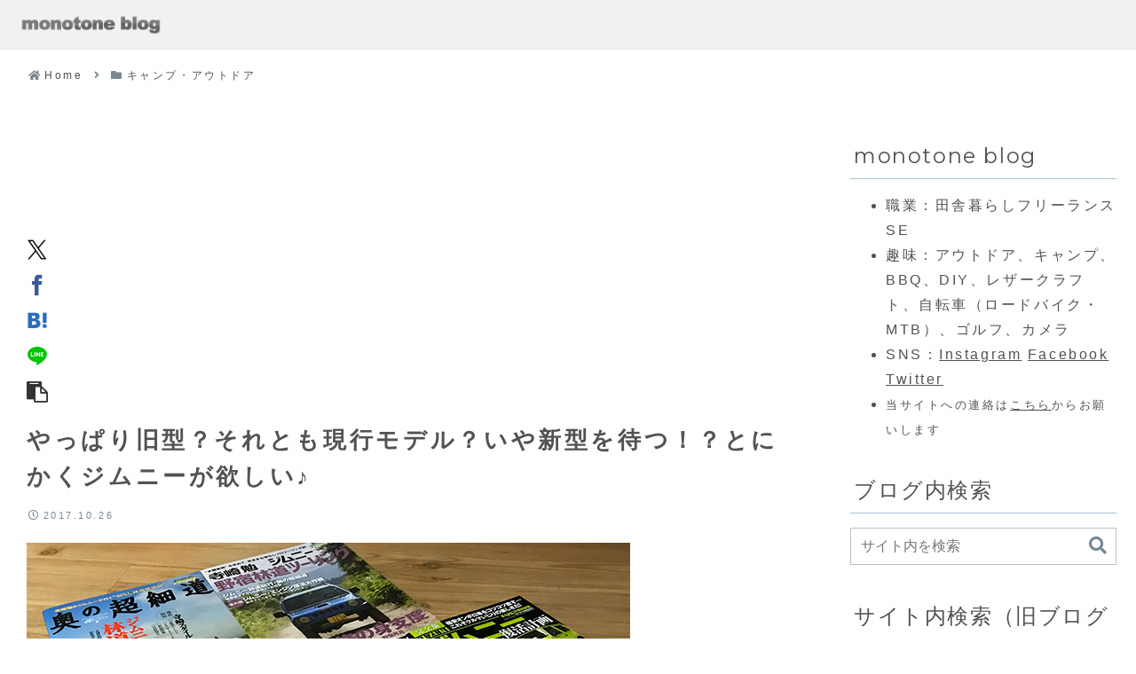

--- FILE ---
content_type: text/html; charset=utf-8
request_url: https://www.google.com/recaptcha/api2/aframe
body_size: 117
content:
<!DOCTYPE HTML><html><head><meta http-equiv="content-type" content="text/html; charset=UTF-8"></head><body><script nonce="Jcqn1CEHh9YT1Zs2vYOnaA">/** Anti-fraud and anti-abuse applications only. See google.com/recaptcha */ try{var clients={'sodar':'https://pagead2.googlesyndication.com/pagead/sodar?'};window.addEventListener("message",function(a){try{if(a.source===window.parent){var b=JSON.parse(a.data);var c=clients[b['id']];if(c){var d=document.createElement('img');d.src=c+b['params']+'&rc='+(localStorage.getItem("rc::a")?sessionStorage.getItem("rc::b"):"");window.document.body.appendChild(d);sessionStorage.setItem("rc::e",parseInt(sessionStorage.getItem("rc::e")||0)+1);localStorage.setItem("rc::h",'1769249269400');}}}catch(b){}});window.parent.postMessage("_grecaptcha_ready", "*");}catch(b){}</script></body></html>